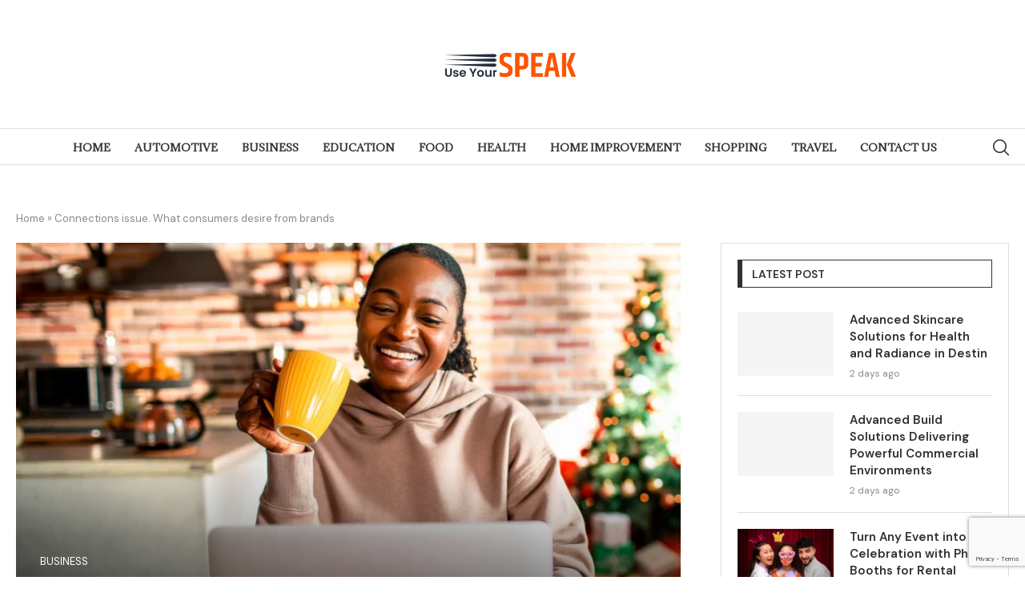

--- FILE ---
content_type: text/html; charset=utf-8
request_url: https://www.google.com/recaptcha/api2/anchor?ar=1&k=6Ldt3J8pAAAAALECHDGIsU-5_dJrXxMnTN-vD6YR&co=aHR0cHM6Ly91c2V5b3Vyc3BlYWsuY29tOjQ0Mw..&hl=en&v=PoyoqOPhxBO7pBk68S4YbpHZ&size=invisible&anchor-ms=20000&execute-ms=30000&cb=3bgzs0jxk1p4
body_size: 48704
content:
<!DOCTYPE HTML><html dir="ltr" lang="en"><head><meta http-equiv="Content-Type" content="text/html; charset=UTF-8">
<meta http-equiv="X-UA-Compatible" content="IE=edge">
<title>reCAPTCHA</title>
<style type="text/css">
/* cyrillic-ext */
@font-face {
  font-family: 'Roboto';
  font-style: normal;
  font-weight: 400;
  font-stretch: 100%;
  src: url(//fonts.gstatic.com/s/roboto/v48/KFO7CnqEu92Fr1ME7kSn66aGLdTylUAMa3GUBHMdazTgWw.woff2) format('woff2');
  unicode-range: U+0460-052F, U+1C80-1C8A, U+20B4, U+2DE0-2DFF, U+A640-A69F, U+FE2E-FE2F;
}
/* cyrillic */
@font-face {
  font-family: 'Roboto';
  font-style: normal;
  font-weight: 400;
  font-stretch: 100%;
  src: url(//fonts.gstatic.com/s/roboto/v48/KFO7CnqEu92Fr1ME7kSn66aGLdTylUAMa3iUBHMdazTgWw.woff2) format('woff2');
  unicode-range: U+0301, U+0400-045F, U+0490-0491, U+04B0-04B1, U+2116;
}
/* greek-ext */
@font-face {
  font-family: 'Roboto';
  font-style: normal;
  font-weight: 400;
  font-stretch: 100%;
  src: url(//fonts.gstatic.com/s/roboto/v48/KFO7CnqEu92Fr1ME7kSn66aGLdTylUAMa3CUBHMdazTgWw.woff2) format('woff2');
  unicode-range: U+1F00-1FFF;
}
/* greek */
@font-face {
  font-family: 'Roboto';
  font-style: normal;
  font-weight: 400;
  font-stretch: 100%;
  src: url(//fonts.gstatic.com/s/roboto/v48/KFO7CnqEu92Fr1ME7kSn66aGLdTylUAMa3-UBHMdazTgWw.woff2) format('woff2');
  unicode-range: U+0370-0377, U+037A-037F, U+0384-038A, U+038C, U+038E-03A1, U+03A3-03FF;
}
/* math */
@font-face {
  font-family: 'Roboto';
  font-style: normal;
  font-weight: 400;
  font-stretch: 100%;
  src: url(//fonts.gstatic.com/s/roboto/v48/KFO7CnqEu92Fr1ME7kSn66aGLdTylUAMawCUBHMdazTgWw.woff2) format('woff2');
  unicode-range: U+0302-0303, U+0305, U+0307-0308, U+0310, U+0312, U+0315, U+031A, U+0326-0327, U+032C, U+032F-0330, U+0332-0333, U+0338, U+033A, U+0346, U+034D, U+0391-03A1, U+03A3-03A9, U+03B1-03C9, U+03D1, U+03D5-03D6, U+03F0-03F1, U+03F4-03F5, U+2016-2017, U+2034-2038, U+203C, U+2040, U+2043, U+2047, U+2050, U+2057, U+205F, U+2070-2071, U+2074-208E, U+2090-209C, U+20D0-20DC, U+20E1, U+20E5-20EF, U+2100-2112, U+2114-2115, U+2117-2121, U+2123-214F, U+2190, U+2192, U+2194-21AE, U+21B0-21E5, U+21F1-21F2, U+21F4-2211, U+2213-2214, U+2216-22FF, U+2308-230B, U+2310, U+2319, U+231C-2321, U+2336-237A, U+237C, U+2395, U+239B-23B7, U+23D0, U+23DC-23E1, U+2474-2475, U+25AF, U+25B3, U+25B7, U+25BD, U+25C1, U+25CA, U+25CC, U+25FB, U+266D-266F, U+27C0-27FF, U+2900-2AFF, U+2B0E-2B11, U+2B30-2B4C, U+2BFE, U+3030, U+FF5B, U+FF5D, U+1D400-1D7FF, U+1EE00-1EEFF;
}
/* symbols */
@font-face {
  font-family: 'Roboto';
  font-style: normal;
  font-weight: 400;
  font-stretch: 100%;
  src: url(//fonts.gstatic.com/s/roboto/v48/KFO7CnqEu92Fr1ME7kSn66aGLdTylUAMaxKUBHMdazTgWw.woff2) format('woff2');
  unicode-range: U+0001-000C, U+000E-001F, U+007F-009F, U+20DD-20E0, U+20E2-20E4, U+2150-218F, U+2190, U+2192, U+2194-2199, U+21AF, U+21E6-21F0, U+21F3, U+2218-2219, U+2299, U+22C4-22C6, U+2300-243F, U+2440-244A, U+2460-24FF, U+25A0-27BF, U+2800-28FF, U+2921-2922, U+2981, U+29BF, U+29EB, U+2B00-2BFF, U+4DC0-4DFF, U+FFF9-FFFB, U+10140-1018E, U+10190-1019C, U+101A0, U+101D0-101FD, U+102E0-102FB, U+10E60-10E7E, U+1D2C0-1D2D3, U+1D2E0-1D37F, U+1F000-1F0FF, U+1F100-1F1AD, U+1F1E6-1F1FF, U+1F30D-1F30F, U+1F315, U+1F31C, U+1F31E, U+1F320-1F32C, U+1F336, U+1F378, U+1F37D, U+1F382, U+1F393-1F39F, U+1F3A7-1F3A8, U+1F3AC-1F3AF, U+1F3C2, U+1F3C4-1F3C6, U+1F3CA-1F3CE, U+1F3D4-1F3E0, U+1F3ED, U+1F3F1-1F3F3, U+1F3F5-1F3F7, U+1F408, U+1F415, U+1F41F, U+1F426, U+1F43F, U+1F441-1F442, U+1F444, U+1F446-1F449, U+1F44C-1F44E, U+1F453, U+1F46A, U+1F47D, U+1F4A3, U+1F4B0, U+1F4B3, U+1F4B9, U+1F4BB, U+1F4BF, U+1F4C8-1F4CB, U+1F4D6, U+1F4DA, U+1F4DF, U+1F4E3-1F4E6, U+1F4EA-1F4ED, U+1F4F7, U+1F4F9-1F4FB, U+1F4FD-1F4FE, U+1F503, U+1F507-1F50B, U+1F50D, U+1F512-1F513, U+1F53E-1F54A, U+1F54F-1F5FA, U+1F610, U+1F650-1F67F, U+1F687, U+1F68D, U+1F691, U+1F694, U+1F698, U+1F6AD, U+1F6B2, U+1F6B9-1F6BA, U+1F6BC, U+1F6C6-1F6CF, U+1F6D3-1F6D7, U+1F6E0-1F6EA, U+1F6F0-1F6F3, U+1F6F7-1F6FC, U+1F700-1F7FF, U+1F800-1F80B, U+1F810-1F847, U+1F850-1F859, U+1F860-1F887, U+1F890-1F8AD, U+1F8B0-1F8BB, U+1F8C0-1F8C1, U+1F900-1F90B, U+1F93B, U+1F946, U+1F984, U+1F996, U+1F9E9, U+1FA00-1FA6F, U+1FA70-1FA7C, U+1FA80-1FA89, U+1FA8F-1FAC6, U+1FACE-1FADC, U+1FADF-1FAE9, U+1FAF0-1FAF8, U+1FB00-1FBFF;
}
/* vietnamese */
@font-face {
  font-family: 'Roboto';
  font-style: normal;
  font-weight: 400;
  font-stretch: 100%;
  src: url(//fonts.gstatic.com/s/roboto/v48/KFO7CnqEu92Fr1ME7kSn66aGLdTylUAMa3OUBHMdazTgWw.woff2) format('woff2');
  unicode-range: U+0102-0103, U+0110-0111, U+0128-0129, U+0168-0169, U+01A0-01A1, U+01AF-01B0, U+0300-0301, U+0303-0304, U+0308-0309, U+0323, U+0329, U+1EA0-1EF9, U+20AB;
}
/* latin-ext */
@font-face {
  font-family: 'Roboto';
  font-style: normal;
  font-weight: 400;
  font-stretch: 100%;
  src: url(//fonts.gstatic.com/s/roboto/v48/KFO7CnqEu92Fr1ME7kSn66aGLdTylUAMa3KUBHMdazTgWw.woff2) format('woff2');
  unicode-range: U+0100-02BA, U+02BD-02C5, U+02C7-02CC, U+02CE-02D7, U+02DD-02FF, U+0304, U+0308, U+0329, U+1D00-1DBF, U+1E00-1E9F, U+1EF2-1EFF, U+2020, U+20A0-20AB, U+20AD-20C0, U+2113, U+2C60-2C7F, U+A720-A7FF;
}
/* latin */
@font-face {
  font-family: 'Roboto';
  font-style: normal;
  font-weight: 400;
  font-stretch: 100%;
  src: url(//fonts.gstatic.com/s/roboto/v48/KFO7CnqEu92Fr1ME7kSn66aGLdTylUAMa3yUBHMdazQ.woff2) format('woff2');
  unicode-range: U+0000-00FF, U+0131, U+0152-0153, U+02BB-02BC, U+02C6, U+02DA, U+02DC, U+0304, U+0308, U+0329, U+2000-206F, U+20AC, U+2122, U+2191, U+2193, U+2212, U+2215, U+FEFF, U+FFFD;
}
/* cyrillic-ext */
@font-face {
  font-family: 'Roboto';
  font-style: normal;
  font-weight: 500;
  font-stretch: 100%;
  src: url(//fonts.gstatic.com/s/roboto/v48/KFO7CnqEu92Fr1ME7kSn66aGLdTylUAMa3GUBHMdazTgWw.woff2) format('woff2');
  unicode-range: U+0460-052F, U+1C80-1C8A, U+20B4, U+2DE0-2DFF, U+A640-A69F, U+FE2E-FE2F;
}
/* cyrillic */
@font-face {
  font-family: 'Roboto';
  font-style: normal;
  font-weight: 500;
  font-stretch: 100%;
  src: url(//fonts.gstatic.com/s/roboto/v48/KFO7CnqEu92Fr1ME7kSn66aGLdTylUAMa3iUBHMdazTgWw.woff2) format('woff2');
  unicode-range: U+0301, U+0400-045F, U+0490-0491, U+04B0-04B1, U+2116;
}
/* greek-ext */
@font-face {
  font-family: 'Roboto';
  font-style: normal;
  font-weight: 500;
  font-stretch: 100%;
  src: url(//fonts.gstatic.com/s/roboto/v48/KFO7CnqEu92Fr1ME7kSn66aGLdTylUAMa3CUBHMdazTgWw.woff2) format('woff2');
  unicode-range: U+1F00-1FFF;
}
/* greek */
@font-face {
  font-family: 'Roboto';
  font-style: normal;
  font-weight: 500;
  font-stretch: 100%;
  src: url(//fonts.gstatic.com/s/roboto/v48/KFO7CnqEu92Fr1ME7kSn66aGLdTylUAMa3-UBHMdazTgWw.woff2) format('woff2');
  unicode-range: U+0370-0377, U+037A-037F, U+0384-038A, U+038C, U+038E-03A1, U+03A3-03FF;
}
/* math */
@font-face {
  font-family: 'Roboto';
  font-style: normal;
  font-weight: 500;
  font-stretch: 100%;
  src: url(//fonts.gstatic.com/s/roboto/v48/KFO7CnqEu92Fr1ME7kSn66aGLdTylUAMawCUBHMdazTgWw.woff2) format('woff2');
  unicode-range: U+0302-0303, U+0305, U+0307-0308, U+0310, U+0312, U+0315, U+031A, U+0326-0327, U+032C, U+032F-0330, U+0332-0333, U+0338, U+033A, U+0346, U+034D, U+0391-03A1, U+03A3-03A9, U+03B1-03C9, U+03D1, U+03D5-03D6, U+03F0-03F1, U+03F4-03F5, U+2016-2017, U+2034-2038, U+203C, U+2040, U+2043, U+2047, U+2050, U+2057, U+205F, U+2070-2071, U+2074-208E, U+2090-209C, U+20D0-20DC, U+20E1, U+20E5-20EF, U+2100-2112, U+2114-2115, U+2117-2121, U+2123-214F, U+2190, U+2192, U+2194-21AE, U+21B0-21E5, U+21F1-21F2, U+21F4-2211, U+2213-2214, U+2216-22FF, U+2308-230B, U+2310, U+2319, U+231C-2321, U+2336-237A, U+237C, U+2395, U+239B-23B7, U+23D0, U+23DC-23E1, U+2474-2475, U+25AF, U+25B3, U+25B7, U+25BD, U+25C1, U+25CA, U+25CC, U+25FB, U+266D-266F, U+27C0-27FF, U+2900-2AFF, U+2B0E-2B11, U+2B30-2B4C, U+2BFE, U+3030, U+FF5B, U+FF5D, U+1D400-1D7FF, U+1EE00-1EEFF;
}
/* symbols */
@font-face {
  font-family: 'Roboto';
  font-style: normal;
  font-weight: 500;
  font-stretch: 100%;
  src: url(//fonts.gstatic.com/s/roboto/v48/KFO7CnqEu92Fr1ME7kSn66aGLdTylUAMaxKUBHMdazTgWw.woff2) format('woff2');
  unicode-range: U+0001-000C, U+000E-001F, U+007F-009F, U+20DD-20E0, U+20E2-20E4, U+2150-218F, U+2190, U+2192, U+2194-2199, U+21AF, U+21E6-21F0, U+21F3, U+2218-2219, U+2299, U+22C4-22C6, U+2300-243F, U+2440-244A, U+2460-24FF, U+25A0-27BF, U+2800-28FF, U+2921-2922, U+2981, U+29BF, U+29EB, U+2B00-2BFF, U+4DC0-4DFF, U+FFF9-FFFB, U+10140-1018E, U+10190-1019C, U+101A0, U+101D0-101FD, U+102E0-102FB, U+10E60-10E7E, U+1D2C0-1D2D3, U+1D2E0-1D37F, U+1F000-1F0FF, U+1F100-1F1AD, U+1F1E6-1F1FF, U+1F30D-1F30F, U+1F315, U+1F31C, U+1F31E, U+1F320-1F32C, U+1F336, U+1F378, U+1F37D, U+1F382, U+1F393-1F39F, U+1F3A7-1F3A8, U+1F3AC-1F3AF, U+1F3C2, U+1F3C4-1F3C6, U+1F3CA-1F3CE, U+1F3D4-1F3E0, U+1F3ED, U+1F3F1-1F3F3, U+1F3F5-1F3F7, U+1F408, U+1F415, U+1F41F, U+1F426, U+1F43F, U+1F441-1F442, U+1F444, U+1F446-1F449, U+1F44C-1F44E, U+1F453, U+1F46A, U+1F47D, U+1F4A3, U+1F4B0, U+1F4B3, U+1F4B9, U+1F4BB, U+1F4BF, U+1F4C8-1F4CB, U+1F4D6, U+1F4DA, U+1F4DF, U+1F4E3-1F4E6, U+1F4EA-1F4ED, U+1F4F7, U+1F4F9-1F4FB, U+1F4FD-1F4FE, U+1F503, U+1F507-1F50B, U+1F50D, U+1F512-1F513, U+1F53E-1F54A, U+1F54F-1F5FA, U+1F610, U+1F650-1F67F, U+1F687, U+1F68D, U+1F691, U+1F694, U+1F698, U+1F6AD, U+1F6B2, U+1F6B9-1F6BA, U+1F6BC, U+1F6C6-1F6CF, U+1F6D3-1F6D7, U+1F6E0-1F6EA, U+1F6F0-1F6F3, U+1F6F7-1F6FC, U+1F700-1F7FF, U+1F800-1F80B, U+1F810-1F847, U+1F850-1F859, U+1F860-1F887, U+1F890-1F8AD, U+1F8B0-1F8BB, U+1F8C0-1F8C1, U+1F900-1F90B, U+1F93B, U+1F946, U+1F984, U+1F996, U+1F9E9, U+1FA00-1FA6F, U+1FA70-1FA7C, U+1FA80-1FA89, U+1FA8F-1FAC6, U+1FACE-1FADC, U+1FADF-1FAE9, U+1FAF0-1FAF8, U+1FB00-1FBFF;
}
/* vietnamese */
@font-face {
  font-family: 'Roboto';
  font-style: normal;
  font-weight: 500;
  font-stretch: 100%;
  src: url(//fonts.gstatic.com/s/roboto/v48/KFO7CnqEu92Fr1ME7kSn66aGLdTylUAMa3OUBHMdazTgWw.woff2) format('woff2');
  unicode-range: U+0102-0103, U+0110-0111, U+0128-0129, U+0168-0169, U+01A0-01A1, U+01AF-01B0, U+0300-0301, U+0303-0304, U+0308-0309, U+0323, U+0329, U+1EA0-1EF9, U+20AB;
}
/* latin-ext */
@font-face {
  font-family: 'Roboto';
  font-style: normal;
  font-weight: 500;
  font-stretch: 100%;
  src: url(//fonts.gstatic.com/s/roboto/v48/KFO7CnqEu92Fr1ME7kSn66aGLdTylUAMa3KUBHMdazTgWw.woff2) format('woff2');
  unicode-range: U+0100-02BA, U+02BD-02C5, U+02C7-02CC, U+02CE-02D7, U+02DD-02FF, U+0304, U+0308, U+0329, U+1D00-1DBF, U+1E00-1E9F, U+1EF2-1EFF, U+2020, U+20A0-20AB, U+20AD-20C0, U+2113, U+2C60-2C7F, U+A720-A7FF;
}
/* latin */
@font-face {
  font-family: 'Roboto';
  font-style: normal;
  font-weight: 500;
  font-stretch: 100%;
  src: url(//fonts.gstatic.com/s/roboto/v48/KFO7CnqEu92Fr1ME7kSn66aGLdTylUAMa3yUBHMdazQ.woff2) format('woff2');
  unicode-range: U+0000-00FF, U+0131, U+0152-0153, U+02BB-02BC, U+02C6, U+02DA, U+02DC, U+0304, U+0308, U+0329, U+2000-206F, U+20AC, U+2122, U+2191, U+2193, U+2212, U+2215, U+FEFF, U+FFFD;
}
/* cyrillic-ext */
@font-face {
  font-family: 'Roboto';
  font-style: normal;
  font-weight: 900;
  font-stretch: 100%;
  src: url(//fonts.gstatic.com/s/roboto/v48/KFO7CnqEu92Fr1ME7kSn66aGLdTylUAMa3GUBHMdazTgWw.woff2) format('woff2');
  unicode-range: U+0460-052F, U+1C80-1C8A, U+20B4, U+2DE0-2DFF, U+A640-A69F, U+FE2E-FE2F;
}
/* cyrillic */
@font-face {
  font-family: 'Roboto';
  font-style: normal;
  font-weight: 900;
  font-stretch: 100%;
  src: url(//fonts.gstatic.com/s/roboto/v48/KFO7CnqEu92Fr1ME7kSn66aGLdTylUAMa3iUBHMdazTgWw.woff2) format('woff2');
  unicode-range: U+0301, U+0400-045F, U+0490-0491, U+04B0-04B1, U+2116;
}
/* greek-ext */
@font-face {
  font-family: 'Roboto';
  font-style: normal;
  font-weight: 900;
  font-stretch: 100%;
  src: url(//fonts.gstatic.com/s/roboto/v48/KFO7CnqEu92Fr1ME7kSn66aGLdTylUAMa3CUBHMdazTgWw.woff2) format('woff2');
  unicode-range: U+1F00-1FFF;
}
/* greek */
@font-face {
  font-family: 'Roboto';
  font-style: normal;
  font-weight: 900;
  font-stretch: 100%;
  src: url(//fonts.gstatic.com/s/roboto/v48/KFO7CnqEu92Fr1ME7kSn66aGLdTylUAMa3-UBHMdazTgWw.woff2) format('woff2');
  unicode-range: U+0370-0377, U+037A-037F, U+0384-038A, U+038C, U+038E-03A1, U+03A3-03FF;
}
/* math */
@font-face {
  font-family: 'Roboto';
  font-style: normal;
  font-weight: 900;
  font-stretch: 100%;
  src: url(//fonts.gstatic.com/s/roboto/v48/KFO7CnqEu92Fr1ME7kSn66aGLdTylUAMawCUBHMdazTgWw.woff2) format('woff2');
  unicode-range: U+0302-0303, U+0305, U+0307-0308, U+0310, U+0312, U+0315, U+031A, U+0326-0327, U+032C, U+032F-0330, U+0332-0333, U+0338, U+033A, U+0346, U+034D, U+0391-03A1, U+03A3-03A9, U+03B1-03C9, U+03D1, U+03D5-03D6, U+03F0-03F1, U+03F4-03F5, U+2016-2017, U+2034-2038, U+203C, U+2040, U+2043, U+2047, U+2050, U+2057, U+205F, U+2070-2071, U+2074-208E, U+2090-209C, U+20D0-20DC, U+20E1, U+20E5-20EF, U+2100-2112, U+2114-2115, U+2117-2121, U+2123-214F, U+2190, U+2192, U+2194-21AE, U+21B0-21E5, U+21F1-21F2, U+21F4-2211, U+2213-2214, U+2216-22FF, U+2308-230B, U+2310, U+2319, U+231C-2321, U+2336-237A, U+237C, U+2395, U+239B-23B7, U+23D0, U+23DC-23E1, U+2474-2475, U+25AF, U+25B3, U+25B7, U+25BD, U+25C1, U+25CA, U+25CC, U+25FB, U+266D-266F, U+27C0-27FF, U+2900-2AFF, U+2B0E-2B11, U+2B30-2B4C, U+2BFE, U+3030, U+FF5B, U+FF5D, U+1D400-1D7FF, U+1EE00-1EEFF;
}
/* symbols */
@font-face {
  font-family: 'Roboto';
  font-style: normal;
  font-weight: 900;
  font-stretch: 100%;
  src: url(//fonts.gstatic.com/s/roboto/v48/KFO7CnqEu92Fr1ME7kSn66aGLdTylUAMaxKUBHMdazTgWw.woff2) format('woff2');
  unicode-range: U+0001-000C, U+000E-001F, U+007F-009F, U+20DD-20E0, U+20E2-20E4, U+2150-218F, U+2190, U+2192, U+2194-2199, U+21AF, U+21E6-21F0, U+21F3, U+2218-2219, U+2299, U+22C4-22C6, U+2300-243F, U+2440-244A, U+2460-24FF, U+25A0-27BF, U+2800-28FF, U+2921-2922, U+2981, U+29BF, U+29EB, U+2B00-2BFF, U+4DC0-4DFF, U+FFF9-FFFB, U+10140-1018E, U+10190-1019C, U+101A0, U+101D0-101FD, U+102E0-102FB, U+10E60-10E7E, U+1D2C0-1D2D3, U+1D2E0-1D37F, U+1F000-1F0FF, U+1F100-1F1AD, U+1F1E6-1F1FF, U+1F30D-1F30F, U+1F315, U+1F31C, U+1F31E, U+1F320-1F32C, U+1F336, U+1F378, U+1F37D, U+1F382, U+1F393-1F39F, U+1F3A7-1F3A8, U+1F3AC-1F3AF, U+1F3C2, U+1F3C4-1F3C6, U+1F3CA-1F3CE, U+1F3D4-1F3E0, U+1F3ED, U+1F3F1-1F3F3, U+1F3F5-1F3F7, U+1F408, U+1F415, U+1F41F, U+1F426, U+1F43F, U+1F441-1F442, U+1F444, U+1F446-1F449, U+1F44C-1F44E, U+1F453, U+1F46A, U+1F47D, U+1F4A3, U+1F4B0, U+1F4B3, U+1F4B9, U+1F4BB, U+1F4BF, U+1F4C8-1F4CB, U+1F4D6, U+1F4DA, U+1F4DF, U+1F4E3-1F4E6, U+1F4EA-1F4ED, U+1F4F7, U+1F4F9-1F4FB, U+1F4FD-1F4FE, U+1F503, U+1F507-1F50B, U+1F50D, U+1F512-1F513, U+1F53E-1F54A, U+1F54F-1F5FA, U+1F610, U+1F650-1F67F, U+1F687, U+1F68D, U+1F691, U+1F694, U+1F698, U+1F6AD, U+1F6B2, U+1F6B9-1F6BA, U+1F6BC, U+1F6C6-1F6CF, U+1F6D3-1F6D7, U+1F6E0-1F6EA, U+1F6F0-1F6F3, U+1F6F7-1F6FC, U+1F700-1F7FF, U+1F800-1F80B, U+1F810-1F847, U+1F850-1F859, U+1F860-1F887, U+1F890-1F8AD, U+1F8B0-1F8BB, U+1F8C0-1F8C1, U+1F900-1F90B, U+1F93B, U+1F946, U+1F984, U+1F996, U+1F9E9, U+1FA00-1FA6F, U+1FA70-1FA7C, U+1FA80-1FA89, U+1FA8F-1FAC6, U+1FACE-1FADC, U+1FADF-1FAE9, U+1FAF0-1FAF8, U+1FB00-1FBFF;
}
/* vietnamese */
@font-face {
  font-family: 'Roboto';
  font-style: normal;
  font-weight: 900;
  font-stretch: 100%;
  src: url(//fonts.gstatic.com/s/roboto/v48/KFO7CnqEu92Fr1ME7kSn66aGLdTylUAMa3OUBHMdazTgWw.woff2) format('woff2');
  unicode-range: U+0102-0103, U+0110-0111, U+0128-0129, U+0168-0169, U+01A0-01A1, U+01AF-01B0, U+0300-0301, U+0303-0304, U+0308-0309, U+0323, U+0329, U+1EA0-1EF9, U+20AB;
}
/* latin-ext */
@font-face {
  font-family: 'Roboto';
  font-style: normal;
  font-weight: 900;
  font-stretch: 100%;
  src: url(//fonts.gstatic.com/s/roboto/v48/KFO7CnqEu92Fr1ME7kSn66aGLdTylUAMa3KUBHMdazTgWw.woff2) format('woff2');
  unicode-range: U+0100-02BA, U+02BD-02C5, U+02C7-02CC, U+02CE-02D7, U+02DD-02FF, U+0304, U+0308, U+0329, U+1D00-1DBF, U+1E00-1E9F, U+1EF2-1EFF, U+2020, U+20A0-20AB, U+20AD-20C0, U+2113, U+2C60-2C7F, U+A720-A7FF;
}
/* latin */
@font-face {
  font-family: 'Roboto';
  font-style: normal;
  font-weight: 900;
  font-stretch: 100%;
  src: url(//fonts.gstatic.com/s/roboto/v48/KFO7CnqEu92Fr1ME7kSn66aGLdTylUAMa3yUBHMdazQ.woff2) format('woff2');
  unicode-range: U+0000-00FF, U+0131, U+0152-0153, U+02BB-02BC, U+02C6, U+02DA, U+02DC, U+0304, U+0308, U+0329, U+2000-206F, U+20AC, U+2122, U+2191, U+2193, U+2212, U+2215, U+FEFF, U+FFFD;
}

</style>
<link rel="stylesheet" type="text/css" href="https://www.gstatic.com/recaptcha/releases/PoyoqOPhxBO7pBk68S4YbpHZ/styles__ltr.css">
<script nonce="iLSyqBHZsIBWyLs3ME_mfg" type="text/javascript">window['__recaptcha_api'] = 'https://www.google.com/recaptcha/api2/';</script>
<script type="text/javascript" src="https://www.gstatic.com/recaptcha/releases/PoyoqOPhxBO7pBk68S4YbpHZ/recaptcha__en.js" nonce="iLSyqBHZsIBWyLs3ME_mfg">
      
    </script></head>
<body><div id="rc-anchor-alert" class="rc-anchor-alert"></div>
<input type="hidden" id="recaptcha-token" value="[base64]">
<script type="text/javascript" nonce="iLSyqBHZsIBWyLs3ME_mfg">
      recaptcha.anchor.Main.init("[\x22ainput\x22,[\x22bgdata\x22,\x22\x22,\[base64]/[base64]/[base64]/[base64]/[base64]/UltsKytdPUU6KEU8MjA0OD9SW2wrK109RT4+NnwxOTI6KChFJjY0NTEyKT09NTUyOTYmJk0rMTxjLmxlbmd0aCYmKGMuY2hhckNvZGVBdChNKzEpJjY0NTEyKT09NTYzMjA/[base64]/[base64]/[base64]/[base64]/[base64]/[base64]/[base64]\x22,\[base64]\\u003d\\u003d\x22,\x22C8KAw4/Dl3/DvMOww5fDssOBw6ZKOsOhwowjw40Ewp8NRsOKPcO8w4HDt8Ktw7vDuFjCvsO0w6DDt8Kiw69vaHYZwr7Cq1TDhcKyVmR2bcOjUwd5w7DDmMO4w7vDgilUwqMSw4Jgwr3DnMK+CGw/w4LDhcONc8ODw4NnJjDCrcOXFDETw5N8XsK/woPDhSXCgnrCi8OYEUbDhMOhw6fDmMOGdmLCssOOw4EIWVLCmcKwwrRAwoTCgHdXUHfDvRbCoMObfRTCl8KKDnVkMsORF8KZK8O5wrEYw7zCvzZpKMK3DcOsD8KLH8O5VQLCulXCrnLDj8KQLsOrA8Kpw7RGZMKSe8OOwow/wowLL0obRMO/aT7CrMK+wqTDqsK1w6DCpMOlCMKScsOCfMOPJ8OCwoZawoLCmiPCmnl5XHXCsMKGbkHDuCI0WHzDgmQVwpUcBcKhTkDCnBB6wrESwrzCpBHDgsObw6h2w48vw4ANSTTDr8OGwqZtRUhmwrTCsTjCmcOxMMOlQcO/woLCgCxQBwNBTinChmDDjDjDpnnDrEw9bTYhZMK2PyPCim/[base64]/[base64]/CtMO2w5DDvMOwBsKLD8OPw6zChSfCqMKyw6tcQmBwwo7Du8OwbMOZCcK+AMK/wpEFDE4geR5Mdm7DogHDokXCucKLwrvCo3fDksOpQsKVd8O5JigLwo0oAF89wqQMwr3CgMO9w4FYYWfDlMOYwr3Ck0PDhMOFwoBnTcOWwr1CP8OfaRvCryNVwq1qY2rDlCbCuyDCtsOfH8KLO0DDu8OBwrXDv35gw6LCuMOwwqPCksOlc8K8IXh9LMO7w4BgLW/CkHPCqnbCqMOKCFsXwrlrQzV7Q8KWwqDCmMOJQR7CuxcrawwmYmTDs2okCj3Dng/Dvj5oH23CqsO4w7zDu8OCwpbCvV0gw5jDtMKxwrEIMcOMQ8Kuw4ATw6F7w4vDrcOFwqt9HXVyfcK+eAY2w4RZwpJZUClyL0zCr3zCicKiwpRYFSI6worCrMOpw6oRw6LDgsKYwrUYb8OgfFDClycAVkPDqFTDgcOEwqIMwph5DxJAwoTCvhR/aU5decOCwoLDtkrDuMO4MMO3PTBLVVXCqmLCisOPw5DCiQPCu8OrM8KEw4Mow43DvsO9w5plP8OhM8OZw6zCnQVVNBrDhnjDuVrDt8KqVcOCBQIhw7BZBQ7ClcKfE8OHw4IDwp8gw49LwpTDpcKBwo/DsEsRK2/DrMOuw6DDicOOwqbDqChHwpFQwoHDgHjCn8O/[base64]/MMOjwok0XMKGwpU6wqscBcOnXMKjw53CpcK9wpQhfSjCil/DiGMvSAFmw6ZKw5fCncKfw7JuN8Osw73DrxvCiRzClV3DgsKxw5x5w4rDrsKcXMOBQcOKwqk5wopgBVHDqsKkwqbChMKWSEbDu8KOwp/[base64]/SzkBdmbCmsOPw7cARMK7Fm4/w7s7w6DDo8KjwpJCwotbwrTDl8OCw5zChsOKw7IkIlrDg0PCtzsUwpIDw6xOw6PDqm0QwrsgY8KCW8KDwqrCm1MOfMKgA8KzwpA6w4RXwqQLw6bDqwAfwop2LBQbMcK7ZMO8wp3CtF8QQMOLIkJ+H05vOzQ9w5jChMK/wqlew7NSewwOA8KFw69uw70owoDCviF7wqnCs0s3wovCthULISE1dARTMyppwqIoR8KNHMOzF0nCv2/CpcOOwqwPYiPCh099wpXDvMOTwr3DtcKKw6/[base64]/CvcK5wonCocKzU8KHw5DDlVEbNcKjwrA6wrPCgMKuBA/Ci8Khw4vCryYvw4LCghRSwoI4G8K4w7oJF8OCQsK6BMOQPsOgw5zDiD/CmcKtV2I+H1jDlsOkcMKTNlUzQAIuw7FKwo5BcMOfw6ceURVhEcOfXsOww5nDtyzDlMO1woTCrCPDlTnDv8KNKMKuwp1ReMKtX8OwRxfDkcKKwrTCum1jwo/DpcKrdGXDscKYwqLCvwXCgMKIX3Bvw68DKMKKwpQmw6zDrRvDoTMcYsOMwoskIcKHY0/CiB50w6fDo8OfK8KJwqHCtHTDpMO8Bj7Ctx/DncOBFsOOUsOvwpXDm8KEAMK3wq/Cj8KQwp7ChhPCtMK3FGF0EVHCpwwkwqhiwrpvwpTCrlcNJMO+VsKoFcO3w5V3HcORw6LDu8KvHQjCvsKBw7oTdsKSVlgewpZuKsKBUChBCVIVw558GCFCFsO5ScOtFMO5wqfDsMKqw51Aw6dqKMO/woE5Uw0qw4TCi0kmRsOuWF9Ww6HDu8Kjw4pew7zCj8KHV8O8wrTDhhHCjsOdMMOQwqzDkR/DqDXCn8KYwoABwoXDtTnCi8OvUcK+IlDCl8KAA8K3dMO7w7VKwqlkwqgfPW/Cj3/DmQrCssO/UmNBOXrCvVUtw6oobBfDvMKjJCpBasKIw7Aww63DkVLCq8K0w4FOwoXDhsKpwpp/KsObwqdIw5HDk8OwWWfClTnDsMOvwqxnTjrCjsOiJBbDrcOGQMOcbSlTRsKzwozDtcKoClDDmMOewpAqRRrDr8OrInbCrcK/UADDn8KywqZQwrXDiGfDvC9cw5U+NsOxwqBZw4RqN8KifkkVMGg7VMOQV24DKMKww40XYiDDmUfCsi4ATmwbw6jCtsKuE8KRw6M+QMKgwrF2RT3CvXPClm9+wrYww7/CkjnCp8Kow6fDvA3ClhfCtzEof8OIfsKVw5MBYnfDosKNMcKCwpnCiwIvw4HDusKWfjZJwqshTcKKw7JTw5PDvAjDlSrDilzDhVkdwoQdfA/DsnHCnsK8wpxIXwrDr8KGSjMEwoTDu8KGw6vDsA9EZsKEwrFKw50TJMOoF8OWQsK8wrEQOsOgLMKHZcOBwqrCksK8aBM0VDAtLR1Jw6dmwrLChcKta8ODewjDhsKLRFUEWsOnKMO5w7PCisKARDB4w6fCsAfDo0/[base64]/w7RjChU4w7jCqcKoS8K9L3HDrsOYbWAuwrwiU8KrAcK7wrAKw7QBGcONwrx3wrAZwoXDgcOoPB0AG8O/TTTCuFnCqcOMwpZowpE8wr8cw7TDusO0w6XCtHvCsBPDucOPM8KjACEgF1TDig7Du8OLE2NjUzBQfGPCqzVuYVIPw5HCjsKALsKWAwoKw5HDtXvDngLCmsOlw6zDjDIBQMORwp1TeMKSGA3CqBTChMKDwqRbwp/CuHnCqMKNQEMNw5/DhsOofcOlH8Olw5jDs3HCrnINdkDCr8ODw6bDu8KkPmrDjMONwrnCgmh7TUfCnsOgK8K+DE/Dh8OtA8ODHkfDlcOfIcORZivDp8KRNsOQw5QGwq5rwrTCtcKxO8KAw5sOw6x4SGnCj8O3X8Kjwq/[base64]/Cu3PDpcK4w6ZiLQYnw6PCg8OJwq3ClB9xTnQXNk7CjMK2wqnClsKmwpxRw4wow6TCh8O/w5d9RWXDr0nDlnJhenXDp8KCF8KMDWl3w7HDolsCSW7CmsO6wpwUT8OBbwZZB1lSwpAywonCucOuw5fDqDgnw7HCs8OQw6bDsDBtaidHwrnDrVVfwoojOsK/GcOKYw5rw5rDvsObdjNjZQrChcOwXAPCuMOhKhZKcF5ww6EEd1DDs8KSPMKKwr1Pw7vDrcObXV3CoD92bQ9DIsKgw7rDgn/CssODw6wBVW1AwpBxJsK/[base64]/CuMO7OMK6NWF1Gx7DosKJOVXDk8KJclzDhsKEOsORwqN+wr4Yfi/CusKqwpfCpcOUw4DDosOBwrHCkcOCwoLDh8OtE8KVMD7DlkTDicKTR8OIw69eSxgSJDPDg1IZVDLCkyo/w6she0lUNcKYwoDDo8OwwqnCq0PDgEfCqUNQQsOFeMKTwp10BDzCnxdSw6owwqjDvDk/w7rCgXPCjGRRGm/CsBXCjCBew7tyaMKJFsOROmPDucKUwq/DgsKzw7rCksKJF8OofMOZw5k9wpXDr8KkwqQlwpLDlMOPBnXCoz0hwq/DslPCulfDl8O3wpgowpLDoXPCkAluE8OCw4/DgMOOEgjCv8OZwpsswovCuGbCm8KHLsO7wpnCgcKRw58AQcOSAMO1wqTDvWHCt8Kmw73Dvk/DmGsWVMOOfMK5UcKRw4kKwoTDnDYXPcK1wprCgml9HcOgwpXCuMOHCsKHwp7Dq8Oow6YvRy9XwpICK8K3w4PDpzIwwq/DsljCsB7Do8K3w4MLcsOswqZLbD1ew5jDjFlNXU0/fsKPecOzdQjChFLChHs5JD8MwrLCpiQUMcKhNMO3ZjzDtEkZEMKYw604QsONw6ZMfMKBw7fChmYxAUpLE3ghE8KJwrfCvcK0W8Ovw59Yw5rDuDLDhyZLw7HCuXrClsOEwpkdwrPDsXTCt1B6wrQ/w7HDtDkjwpwGwqfCl03Ck3NUMD5hdzprwqTCjcOSCMKFODATS8O+woHCmMOqw7DCtsOBwqJ1ISvDrSAdw7gqesOAw5vDox3DhsKfw4k/w4rCk8KISAPDv8KHw4zDvXsAPnHCrMOPwqN7IEEabcOew6LClsOQGlERwqzCrcONwrzCt8K3wqp1CMOpQMOUw4A0w5zCvWBXbRpoPcOHZGXClsO/[base64]/CjlFgwrBHw4fCoQQ1RsOBOmpnwp9AG8ONw74uw7zCtV0bworDgsO5PRjCrSjDvXkxw5Q8C8Kdw7UYwqHCnMOSw4PCvn5lJcKYT8OWGzTCkiHDl8KnwoxFS8Oaw5MRWMKDw5FuwooBE8KDB3/DiH3CscK4NTUZw48SRy7CnSNcwoPCiMOsYsKQQcOXfsKEw4LCnMOGwp9Cw51QQALDmF94UEB1w75hZcKBwrkXwrHDrAECAMOXJnhxcMO0w5HDjQ5VwrtzA2/[base64]/bcKNwrFywotUNlDCpMO1Q8OfEAd/[base64]/[base64]/DiyJ/w7DCi8Kiw5LDjsOYO8KqP2Ulw7RmQHLClMOPwrlpwp/Dnm/[base64]/CpEZdQj7Cp8OzIB1JwrfDgcKywoo7VMO3HENFWcK+CsO9wo/CosKaLMKqwq3DgsKcYcOTPMOBZwtiw7YYTTERX8OuIkdtUjPCqMK3w5YlW0pVEsKCw4bCsSkiCjBBHcOww73CncOzwo/DuMKlCcOww63Dq8KSDnfCh8OGw4bCgMKpwpIMesOHwpnCoFnDnCLDnsO8w57DhFPDi3MyG2ROw7UWAcOBPMKIw694w4oVwofDv8O0w6IFw6/[base64]/[base64]/DsyUWwpYIw63Dm8Kjw7dQwrlpw7nCpsOCwoQBw6kJw7EDw4zCpcKIwp7DghfDkcO+LyDDuz3ClTLDnw/[base64]/CjsK8wqrClcOFwrw6wpRawpfDqQQPAmMEMcKWw4ZwwoocwpoPwqvCosODCcKEPsKQV111DksQwq9qGsKDCcOgfMOjw503w781w6/CrjRoT8OYw5jDncOnwqYnwrTCuEjDosOeRcKhKAErflzCk8Osw5fDlcKnwpzCihrDinUfwrU4QMO6wpbCvDLDrMK/cMKJVBLDrsOZWmdIwqPDjcKgZU7ClT8/wq/DnXEcK1NaA0BqwpRkZXRow5PCnSxsfWfDi1zCicKjwoZOw5PDkMK2JsOpw4Y3wqfCgkhmwoHDkxjCjBdNwppDw5V5PMKuN8OWBsK2w4p+wo/[base64]/DrsKZwqzCq8KVTmwrDMKifnQyw5bDvcK9OCh2w5NKwpfCv8OFOAVxX8KVwrAvesOcYwk1wp/[base64]/Dlwd9w6V5V8O2wr7DsUURwpwXwoHCiFjCs34ww4PDlTTChCpRG8KiBk7Cr3FaZsKfLy5lH8KmGcK2cCXCtx/DscOhT2Jiw5dVw6ZENMK9w7bCisKESWLChsOaw6ofw7kSwq5jfTbCjsOmwoY7wojDqDnCjT3CucOtE8KnVj9AaSkXw4jDpxcJw6/[base64]/DtcKjexlIwpDDmMKawo4Jwp3DmBLCrMONw71owobCq8KaHcKyw70aKWslBS7DgMKGPcKuwprCuVDDocKWwrvCocKTw6/[base64]/PW1LcnTDucKBEwY5w5bDvSnDk8K5EUBIwokPwqtewrPCl8Kiw6FKf1hYJMOJRy5rwo8NTsOaOCfDrcK0w5BawpbCpMKyRsK5wrTCmWnCrGNQwp/[base64]/[base64]/w5HCk0dCwoHDtRMrAA/[base64]/CkRTDkcOmaQogw7ZdwpItGcOBJ2B8w7/DpcOHw4IUw7PCiXnDpMOxfhI/ZmkKw5AZAcKhw6jDtFgcw6LCq29WUgLCg8OMw7bCpcOZwr48wpfCkCd9wo7CgcOSNsKkw50LwprDn3DDocOyYnhKEMKIw4ZLF1tCw5YaORFDKsO+WsOJw6XDl8O1Vhk8Oi48LsKKw6ViwollKB/CkwkMw6XDk2oEw4gyw4LCoUgxV3rCusOew64AF8OSwp7Dj1TDt8OhwpPDjMO/Q8O1w4nChB9uwpZyBMKow7/DhcOLQk8pw6HDoVTDh8OeIBXDq8OFwqfCkMOAwrLDiwfDuMKUw6PCu11dRXQSFg40KsKFA2UmXSwmIiPCvhPDpBlyw6/DpFIKOsOywoM6wr7Dt0bDmg/[base64]/[base64]/w6dFw5DDlRVlQcKnPMK2b8OHPcOVw7FBJ8OnBjPDn8K2LcO5w7U5dWTCksKww43DmgvDl3cERH1dGVESw4zDuVjDtUvDvMO5DDfDpVjDmjrCjS3CrsKZwrkKw48GLlkHwrPDhWEbw6zDkMOzwqzDsV0sw47Dl3NwXVxXw5FpRMKYwpbCrm/Dg0nDn8Ojw4xewoBpBMOWw6LCqn9uw6FaF3oYwopPOw87eWx4wp9uC8K1OMK8LVUjX8KrZRDCs2bCjjDDtMOrwqrCtcO9wrthwoUVaMO2U8OQBis9woF3wqZPNybDrMOlJAZ+wpfDsV7CsSnCiR7Cmz7DgsOtw6JGwq5Vw7RPbRrCqn3DtxbDu8OUfBQYe8O/YmY7EnDDsXgSPi/Cilx4A8O1wqAQBDRKVhvDlMKgNmtXwqHDrQzDusK2w48SEkzDtsOYIFDDqDkbX8KVQnAtw6zDl2vDv8Kpw4JNw4MAIsO9Q3HCtMKzwoMzX13DmsKTaA/Cl8KVWcOswonCsRk+wr/Crm1pw5cGM8OFMkjCl27DugbCrMKCPMOrwrAlZsOkNcOABsOXKMKZHGzCvScAc8KgY8KEbQ4zw5DDusO3wpovAMOkSF3Cq8O7w4/ClXALccOowopMwqEyw4zCkjgHPsK5w7B2MMOGw7YOc0YRwq7Dn8KGSMKTwrfCicOHIcKwFF3DjMOmwrJkwqLDkMKcwqXDqcOmTcOLNCE/[base64]/CnxfCvcKIwr7DmMK+DH3DgsKFw5InwrrDh8KLw5LDtBhNLBUsw7JQw60CAwzChjouw7HCrsOIETQPXcKZwr/Cjng6wqB6cMOTwogeZC/[base64]/[base64]/DscOSbEB+w7bCrCDDunE3w4tCwprCksOBwrw8fsK7AcK+XsObwrk2wqvChEEmJcKxKcKTw7jClsKkwqHDrcKzNMKMw4/Ch8KJw6vCgMKpw7oxw5R8CgsUIsOvw7vDvsOpERVBAXxCw4w4OQbCscOAHMO/w5LCn8Oaw6jDssO5LsO0ARbDiMKUG8OIQ33Dq8KOwqQjwpTDmcOkwrXDqjjCsFjDosK+RibDuHzDiGB7wojCnMOWw6I0w6/Ck8KOFMOgwrzClcKBwoF3dcKvw5rDqhrDg3bDvibDgxXDvMOEf8Kiwq7DiMOrwqLDhsO5w6PDpXrCp8OKKMONcQHCmMOkL8KEwpUDAEZMNcOVdcKfWAYvdkXDvcK4wozCmsO3wocOw54MIHbDrkDDg0LDlsOywoHDuhcQwqAwfxBowqHDki/DmBlMPXHDiTtew6/[base64]/[base64]/DiX7Dh8OEwp8uw6c7Z8Khw7/[base64]/DqBfDkMOeP8OxJsOVUUUyWRFLwo/DisOtwrQ9TsO0wrcdw4oWw6LCkcOoFjNnFnLDjMOgw6HCrh/[base64]/DlkV6QRjDnMORKcO+PcO1w7YTw58PRMOnK350wqbDp8KSw4/Cq8KAE0ImB8OBQMKsw7zClcOsIcKjMcKgwoFcNMOMT8OIQsO1GsOIBMOAwqXCqxZEwpRTV8KIX1kDJ8KFwqzDhUDCmnVTw6XCjn/ChMKMw5rDjQrCucOJwoDDi8KxZ8OTSjfCocORD8KoAAdrVWxsQDnCuEp4w5fCkFrDo2/Co8OPCMOIfVMeC0rDjsKAw794GDrCosOUwrXChsKLwpwkPsKbw41GdcKMH8OwfMOIw47Dm8KwfHTClTF8OUkFwrcwc8OrfC5edsOswq3CjcKAwrhwK8OUw57DizM/[base64]/ChA59D8K+worCjsOzd8O5S8Oafn3Dg8KCwo9xw6ZFwpsiHsOqwpU9w6vCicKUB8KhM2/ClMKLwr/Dp8KwbMOeN8O4w5sewpwYRBw3wpPDkMOUwp7CgATDlcOGw7t0w6nCoHLCnjZUJsKPwoHDiyJND0fCnXoZOsKxB8OgH8OHJ3rCo05Lwo3CuMKhSRfCrTE/[base64]/N3VewojDq8OtwoDCvxJ9wr4dwo3CuzHDsyc5G8Kkw7fDmMOYwoh/LCXDkjDDgsK1wrJwwqgRwrZvwqIgwqtwSFHCgG4GVmFVAMKMQCbDisOXNBHDvnYUJShRw4AIwqjCiiEaw6wNHz/[base64]/wqLDsxzDpUkpw6hoX8KKbw/CssKGw4/CgMKJKcK8X1paw7N/wp4Kw4tzw5sjScKDBSUXOyxdSMOTCXrCqsKSw4xlwoTDripGw7B1w7srwq0NCzNSEnkbF8K3ci3CtlrDn8OgfmdTwrLDlsOmw7wqwrXDkVQ8QRIXw6/CusKyL8OXDcKgw6lhTm/CpDLClnFXwqF1LcOUw63DvsKFd8KPRWHDgcOXRsOFe8KEG1DDrcKrw6jCviXDgQVhwqoAZcK1woYNw6/CjsOMKh7CmcOrwoUkHyd3w5MXZxV1w6NrXcOawp3ChsKoZUAuTgHDgsOew4jDi2zCkMOhVcKsM3vDmcKIMmPCiCBNPS5ORcK0wrDDlcOywp3DvTM/DsKoIFjCoWIRwodDwqTCkcKcIAl1HMK3O8O3MzXDvC/Dv8OUD2BUT10uwpbDuhjDi17CghLDpsOVEsKIJ8Khwp7Cj8OYEy9owrzCjMO3KH4xwrrDtsOmwpvDm8OAesKnY1VXw6khwro8w5vDs8O/[base64]/DsGQQwqrCm0zDoMOwwpI0R0VVwq1zw6HCicKQISHDlQLCnMKJQ8O6C3V0wqHDni/CoS1cfcO2w6QNXcOmIgk4wqISfcK6TcK7YMOCEE07wqARwpjDqcOewpjDrMOlwohkwr3DqMK0acOOY8OVAX/CozbDkn3CvE4PwrLClcOOwpIJwpvCpcKkCsKTwopKw4rDjcK6w6/CgcOZwqnDvAzDjTLDmydsEsKwNMKGXCtZwqRCwqZew7zDvsOGLj/Dg19zScKqNDrClEIgH8KbwqLCvsOAw4PCi8OFPh7Dr8KVw4Auw7bDvWbCti8HwrXDuXEawpXDn8O8SsKvw4nCjcKmV2k2wr/CvRYaaMOdwp0sGMOFw5MVfnJ/esOBeMKacUfDvC52woFvw6HDuMKqwq8DF8Olw4fCl8Okwq/Dl2/DnURswonCjMKdwp7Dg8O4b8K5woF6AUhKS8Oww4jCkAQFFDjCoMO0RXtbwoDDvBRKwqZyFMOiC8KXdcOvbhYNbcO+w6vCvhJjw7wQb8Kiwr8XLW3Ck8O5wp7CgsOMfcONVVPDngh+wrw/wpBGOBLCscK+DcOew6gRT8O3YWvClsO5wqzCqDc+w4ZRc8OKw6h9RMOtcC5hwr0Ww4bCg8OKwq0+woAsw6gOW3DCmsK+woTChcOrwq5lOcO8w5rDr247wrvDmsOsw6jDtGwLB8KiwowRShFyDMKYw6/Du8KQw7ZmbjMyw6lBw5HCkS/[base64]/[base64]/DrsOqesKwwrd1XMK2YEFpPC3Du8KTfcK2wpXCpsKESFHChy3Dr1TCtiwvQsOOFcOywoHDgMO2woxlwoBaIkx+N8OiwrUuEcKley/CmMKyUkjDiis/cmVSDWHCocK4wqA5FDrCucKufUjDshrCgsKSw7c/KMO3wpbCu8KSKsOxG13Dr8K8wrMNw4fCtcKvw5DDtnLCn00Ow5sBw507wo/DncOFwo7CocOGV8KjAcOzw7Rrw6TDsMKpwqBaw77Dvz1IY8OEJcOYZArCvMK8EiHCscOQwpV3w4txwpNrPMOjVcONw7g2w47DklTDqsKjw4jCu8OBLms/w5AyAcKHfMKTA8KCdsOHLBfCoRIzwovDvsO/w6LCjHhuZ8K5c3ZoQ8Olw6cgwq98Hh3Dt1VjwrlXw5XDkMONw4cqHcKTwrnCicOWd0TCncKbwp1Ow553w6omEsKSwqNjw5t5KhPDhRHDqMKmwqQ4wp0Lw4PCrMO8FsKBelnDi8OYA8OmfGfCqsK9EizDl04OTRLCpQfDhwddScOXHMOlwqjDksKFOMK/[base64]/Cj3E8w5JZSxV0w4/[base64]/CusOCW8Kkwrcqwr5ZWXoFCsOQw7/[base64]/DhRfDjXvCisKwe8OBwp/CkMO9wq1TBz3DicO+CcO1wonDosKMOMKlUiNUY37DusOzFsO3KVoqw5Rfw5fDqRIaw4zDiMK8wpkkw4Yifm8yJixPwoNJwrnCrmcTYcKww63ChQI6JgjDrnxWKMKoXsOSNR3DtcOBwpI4NMKWLAluw6p5w7vDjsOaBx/DvVLCh8KvQ2ISw5jCvMKEwoXClcO5w6DDrmA9wrPDmxjCqMOKOUVZRXkNwo3CkMOzw5vChMKYwpAzWihGfUMlwozCk1LDiFTCqcO/w4/ChMK0T27DvjXCmMOEw5zDiMKPwoAHEDHClSQOGzDCqcODG2vDgW/CgsORwqjCh0chKWhpw6PCskLCmBB5KFRjw5LDtxZ9CTROPsK4RsOLLhTDlsKHZsOlw44mZ1lhwrrCv8KGe8K1HwQKGcOOw5/CmBjCp3QgwonDhsOawqnCsMO8w6DCkMO9wrksw73DjMKHOcO9woLDoAF+wqt/dlzCicK8w4jDv8KdKMORZVfDm8O6YBrDo3fDq8Kdw6I9HMKew5/DvkfCl8KDcyJTD8K0bsO3wrLCqcO/wrsRwrLDjEwBw5/Ct8KUwq9CDcOADsKDaFrDiMOECMK2w7w0L0oPecKjw6RewqJ2DsKULsKFw6nDgDvCqcKpUMOaLFbCssK9Z8Kza8Oiw5Vew4zCl8OMSAc/YMOFckAAw45hw4F0WDEhfMO9V0BlWcKQGSPDunTCrsKmw7Rxw4DCv8KFw5zCtsKjeXcmwq9GdMKvNjzDlsKdwo5xZw48woTCuyTDnykKN8O9wrJUw710Q8KhH8OPwr/DgRg3Z3oMT3DDvELCjCzCgMKHwqfDn8KOB8KfDUpGwqbDuT4ONsOhw7PClGIiM0jCgFIvwoF0NcOoAhjCh8OmC8KwaSAkPiYwB8OAEwXCgsOww4wBH3k7wpDCgUFFwrjDscOhTz02Mjd4w7ZGwrLCvcOSw4/CuizDtMOJCcOkwo7CjiLDkCzCsgNEMsOYUC7Dj8KjbsOGwqtkwpvCnSXCt8KfwoZsw5xawojCuU5CUMKETXsEwqRww5hDwpfCiAV3MMKdwqYQwrjDv8OywobCnwMeHyjCmcKVwpskw4rCqitBdsO6HsKlw7Vfw7UKQwbDpMK3wpbDl2Ncw4/CmmoPw4fDtVYowqzDj1pvwrNlLjzCkkTDgsKZwqHCg8KFwq1Yw5bCnsOHcwbDpMKvWsKmwpZdwp8Jw4HCnTVSwrwIwqDDtjRQw4zDo8OxwrhrQibDkFwvw5HDiGXDsn3ClMO/QcKcVsKBwqjCp8Kiwq/Cq8KeBMK2w47DrsK9w49Yw6FzNgEqEVQ1RcKWeyfDq8Kqd8Kmw5VfHANqwq11BMOjRMKhZsOkw7lswqtyXMOOwo9hIMKuw7c/[base64]/w4TCinPDkMOCfcOowosGwpsafWYQwpjCkcOHTlUcwpVlw5DCh0N5w7ApCjVtw7tkw7/CksOEfWpuTSDDp8KawqVjRsOxwq/DocOeR8KldsKSV8OrBirDmsKuwpTDusO9djkJbkrCpHdmwpXCtwzCsMObHcOPF8K/T0dRL8K3wq7DhMOPw45VKMORWcKZecK7JcKdwq1zwq0Kw7HCu20KwozDhUNTwrPCj25vwrTCkWJFKXNUb8Orw48fJ8OXPsO1R8KFG8O2FTUhwpVkD03DhMOnwqjDlEXCuUsbw6NcMcKmAcKUwqnDlFREWcOiw6HCsjExw4DCh8Oxwohxw4rCj8OAEzbClsKXSHw7w6/ClMKZw5Ukwp4sw5PDuwd4woLCgnh4w7nCnsO2O8KdwqAwWMKkwoRdw74qw7nDqcO9w4tPA8OPw7/DmsKHw7xww63ClcOdwp/DtU3CmGA9FSfCmF0XaGl5KsOBf8Kew4Adwpx0w5/DlQwMw4IVwpTCmg/Co8KNwojDvMOuAsOiw5tWwqw/NkZ6OsO4w4kbw5HDnsO6wr7CrlzCqcOlHBgXSMK9BjtHfCgeSFvDlhILw7fCtTMWHsKsNsOVw4/CsV/[base64]/DqMOCfwdQwoJEw4g7wpTDtD3CuzbCkcKbwqnDmMK9MlVEaMK3wpbDizTDnh8hJsO0M8K/w5kGJMO7woLCt8KOwqLDqMOITzx2UTHDs0bCmsOywqvCryE2w5zDk8OiWmjDncKlQ8OAZsOKw7rDkDzClihgZEXCp2obw47Dhi14J8KxFsKiT3PDjkPCkn41TsK9OMOMwpXCuER0w4fCl8KYw41pACXDu25yP2DDkTIQw5DDsGbCrE/[base64]/[base64]/AFzDkGXDhgJ8OMKEw7bClsKowpvCu10UwrbCrcKGW8O4wrcFHjzCn8O7ZFg8w6/DiiDDoBp5wqBiQ2BeTXvDul7CmcK+JDXDlcKxwr0ifMKCwo7Dq8O6w7rCpsKZwqrDj07ChlHDnsK5dgfCsMOeUh/Co8OIwobCqG/[base64]/DncK0BMO8w4I0wq9tJ8OXw4XCi8OQw6HDqcOFw7bCiBNLwrDCh2UJKhjCr37CrjNWwpTCi8OyHMOzwqvDqMOMw4wXeBXCqAXCrsOvwp3DvAJKwo5CdMK1wqbCp8Krw4/[base64]/CrsOowo3DncO8VBpvwqhhwoXDm8KQw4QKE0I2XcKpUADCgMO6egzDn8KpUcKORFHDhmwmQ8KIw4fCpgXDlcOVZGgxwpQGwoE+wrlyAl4Iwppww5zDgXBYBcKSV8KUwodcXkc7XEfCjgQEwqjDtn/[base64]/[base64]/CuGg4wqFVw6XCt8OsP8KeecKKJyJrNH8CesK0w488w5oHOUgaQsKXcXs/fkLDuzMgTsOGAE0FCsKGcmzCl1vDmU03w7Y8wojCq8K4w6QawoLDizlQDiZiwo3Cl8O/w6LCvEfDhHzDmsKqwo4YwrnCmkYWwpXChB7CrsKsw5DDgB9ewp4ywqBxwrnDpgLDvHTDiwbDmcKJcEjDmcKfwp3CrFAPwq1zEcKHwph5GcKgYsKMw5vCusOkBC/DiMKjwoZpw7BuwofCrg5FIH/Cs8OGw6TCqxBqTsOHworCksKeOAzDv8O2w51mecOaw6IkLcKaw4YtFcKTVTzCucKveMOcRFLDrUt3wqRvaSnCgcKYwqHDkMOxwojDgcOseAgfwrPDlcK7wrMGTnbDssO4YwnDqcOCTGjDu8KYw4MHJsOCMsKowp8yHi/DvsKyw6PDmiLClsKZwojCo0zDrsKMwr8FSX9JIUskwofCr8O0QxDDqQ4ResOQw6p4w5cPw7xBK0LCtcOxG2fCnMKOH8Otw4XCtxV4w7rCrlt9wqVzwrPDrg/ChMOiwq5YU8Kuwr7DqcO/w7DCncKTwqJFGDXDvxpWWcOswpTCoMK9wqnDqsKCw63ClcKxPMOGSmXDtsO7wq4zVkA2BMOFIUnCtMK1wqDCo8OqXMKTwrDDqm/[base64]/ezdIXcO4w6hHwrkGwpM7wrLCoyA5SnB/RcKjXMKKelLCrsOYXzFmwq/DosKVwpLCgjLDvnHCr8KywrfCvsKUwpACwrHDqcKKw4zCiQVzasOOwqvDs8O8w60re8OUw4bClcOEwogOAMO6PzzCgnkHwo/Cp8O3M0PDrwNZw7lxZ3h0dmfCqsOrQzdRw5ZowoUuWD5UfEQ0w53DnsK/woJ/wq4JIHINXcK8OT5eGMKBwqTCp8KeaMO3ecO0w7rCnMKBIsOBWMKCw6cNwpIYwrvCh8Otw4IZwpVow7TDi8KTC8KnZ8KARRjDlMKJwqoNC1vCosOiNV/DmBjDjkLCp3wPUi3ChznDmzhTBBVSTcOvN8ONw7ZJZHPCoVsfEsKwYWVRw74ywrXDvMKELcOjwqrCrMKmwqBlw6JIZsKUD3DCrsOyU8O2wofCnQvDlMOTwoUQPMKgGmXChMODGkZHTsO0wqDDm1/[base64]/CssKCb8KPGxg9EcKuUjc3DMO8SsKpJUw2NsKQwqbDkMKuDsKATQYcwrzDs2cKwp7Coy7Dn8K5w7gJUgHCrMKyHMKZGMOsN8KKHXQSw6Auw4DDqBfDisO8TUXCgMKVw5PDq8KgDcO9UWw1ScKTw7zDtVs7R1JQwp7DqsK/[base64]/CrMK2wp9VwpwnwpwkTMKOwq1Uw7h8E1TCu8OHwrPCo8O4wrzDlMODwpjDpmnCg8KjwpVSw7Nrw53Dl0zCpRrCjiVTWsO2w5A0w4/DlBPDu2fCnyV0dULDkWHDonoRwo4LVljDssObw4vDs8OZwp1LHsOsBcOEPMORd8Kzwo4ew7BiC8Ozw65dwoHDrF4aJMOPfsODBsKPKhjDs8K6P0LDqMKMwoDDtwfDuU0/[base64]/JsOiw6XDqcOJwpDCmTnDiGsAORjClDlHBmTCosO5w5Q0wqbDtMKfworDnSoGwrI2GA7DuD0BwqPDvjLDrWF9wrbDhnHDghvCpsKsw6YiOcOsaMOGw77CosOPQ0gEwoHDt8O+BEgzcsO0NgjDkD9Xw5TDo00BZ8O5w7oPGm/DiCdLw63DucKWwqQjw69Uw7HDjMO+wr0UKEXCqkA6wpBsw7zDsMOVcMKsw4PDpsKqE01Vwp96HsKEXSTDk2oqd0/CrcO4X23DscOiw7TDgiIDwpnCocKfw6UBw4fChMKKw7vCnMOSacKsUhocU8ORwqQXGmnCvsOhw4jCskbDpcONwpTCq8KTUF1TZjPDuzTChMKLPCbDkGDDkgnDq8Osw69Swp1Sw6TCk8KzwqjCrcKicmnCqMKPw5QHMz0swo8+BMKmLMOPK8ObwpUUwo/ChMKew5pWCMKiwqvDm345wo3DisKPasKwwqRoRsKKWMKDMsOnb8OIw4vDrVHDr8O8BcKZREfCggHDg3MswoZ2w4jDlXPCpXjDr8KQSsOrXz7DjcOCCsOMecODMxjCvsOxwqPDnlgRLcKnCcOmw6bDtD7CkcOVwoPCgMK/YMKNw4nCnsOGw7HDszAmM8KyNcOEBRxBTsO6HwHDsQbClsK3I8KYGcOuwpLCj8O8OirCs8OnwpPDjz5dwq3Cl2UZdcOzdwtQwpXDkivDscKvw7vCpMK7wrIKK8KBwpfDvcKxG8Kyw7U\\u003d\x22],null,[\x22conf\x22,null,\x226Ldt3J8pAAAAALECHDGIsU-5_dJrXxMnTN-vD6YR\x22,0,null,null,null,1,[21,125,63,73,95,87,41,43,42,83,102,105,109,121],[1017145,913],0,null,null,null,null,0,null,0,null,700,1,null,0,\[base64]/76lBhnEnQkZnOKMAhmv8xEZ\x22,0,1,null,null,1,null,0,0,null,null,null,0],\x22https://useyourspeak.com:443\x22,null,[3,1,1],null,null,null,1,3600,[\x22https://www.google.com/intl/en/policies/privacy/\x22,\x22https://www.google.com/intl/en/policies/terms/\x22],\x22Kvb2cBt+IucigTf+Oz128yanfegw8Jz+j5eKIyXdY4s\\u003d\x22,1,0,null,1,1769340153801,0,0,[43,119,195],null,[132,20],\x22RC-U3Glvq3pyx-yLA\x22,null,null,null,null,null,\x220dAFcWeA7WMP5uw8yM9AlW3tLkF_hJczlnxpvXFxM6hzYzaNT4up4mHnemE302vE36DOsPcN6IS9sHp5PbzrTSYggvarQEm9254Q\x22,1769422954013]");
    </script></body></html>

--- FILE ---
content_type: text/css
request_url: https://useyourspeak.com/wp-content/uploads/elementor/css/post-574.css?ver=1747058029
body_size: 224
content:
.elementor-574 .elementor-element.elementor-element-6055981 > .elementor-container{max-width:1330px;}.elementor-574 .elementor-element.elementor-element-6055981{padding:30px 0px 30px 0px;}.elementor-574 .elementor-element.elementor-element-ee8f221 .penci-homepage-title{margin-bottom:0px;}body:not(.pcdm-enable) .elementor-574 .elementor-element.elementor-element-ee8f221 .penci-border-arrow .inner-arrow,.elementor-574 .elementor-element.elementor-element-ee8f221 .style-4.penci-border-arrow .inner-arrow > span:after,.elementor-574 .elementor-element.elementor-element-ee8f221 .style-4.penci-border-arrow .inner-arrow > span:before,.elementor-574 .elementor-element.elementor-element-ee8f221 .style-4.penci-border-arrow .inner-arrow:before,.elementor-574 .elementor-element.elementor-element-ee8f221 .style-4.penci-border-arrow .inner-arrow:after,.elementor-574 .elementor-element.elementor-element-ee8f221 .style-5.penci-border-arrow,.elementor-574 .elementor-element.elementor-element-ee8f221 .style-7.penci-border-arrow,.elementor-574 .elementor-element.elementor-element-ee8f221 .style-9.penci-border-arrow{border-color:#FFFFFF;}body:not(.pcdm-enable) .elementor-574 .elementor-element.elementor-element-ee8f221 .penci-border-arrow:before{border-top-color:#FFFFFF;}body:not(.pcdm-enable) .elementor-574 .elementor-element.elementor-element-ee8f221 .style-16.penci-border-arrow:after{background-color:#FFFFFF;}body:not(.pcdm-enable) .elementor-574 .elementor-element.elementor-element-ee8f221 .penci-home-popular-posts{border-top-color:#FFFFFF;}.elementor-574 .elementor-element.elementor-element-ee8f221 .penci-border-arrow .inner-arrow{font-family:"Bree Serif", Sans-serif;font-size:20px;}.elementor-574 .elementor-element.elementor-element-d000a77 .penci-smalllist{--pcsl-bgap:0px;}.elementor-574 .elementor-element.elementor-element-d000a77 .pcsl-itemin{padding:0px 0px 12px 0px;border:1px solid #DEDEDE;border-width:0px 0px 1px 0px;}.elementor-574 .elementor-element.elementor-element-d000a77 .pcsl-col-1 .pcsl-item:last-child .pcsl-itemin{padding-bottom:0;border-bottom:none;}.elementor-574 .elementor-element.elementor-element-d000a77 .pcsl-content .pcsl-title{font-size:14px;}.elementor-574 .elementor-element.elementor-element-a532571 .penci-homepage-title{margin-bottom:0px;}body:not(.pcdm-enable) .elementor-574 .elementor-element.elementor-element-a532571 .penci-border-arrow .inner-arrow,.elementor-574 .elementor-element.elementor-element-a532571 .style-4.penci-border-arrow .inner-arrow > span:after,.elementor-574 .elementor-element.elementor-element-a532571 .style-4.penci-border-arrow .inner-arrow > span:before,.elementor-574 .elementor-element.elementor-element-a532571 .style-4.penci-border-arrow .inner-arrow:before,.elementor-574 .elementor-element.elementor-element-a532571 .style-4.penci-border-arrow .inner-arrow:after,.elementor-574 .elementor-element.elementor-element-a532571 .style-5.penci-border-arrow,.elementor-574 .elementor-element.elementor-element-a532571 .style-7.penci-border-arrow,.elementor-574 .elementor-element.elementor-element-a532571 .style-9.penci-border-arrow{border-color:#FFFFFF;}body:not(.pcdm-enable) .elementor-574 .elementor-element.elementor-element-a532571 .penci-border-arrow:before{border-top-color:#FFFFFF;}body:not(.pcdm-enable) .elementor-574 .elementor-element.elementor-element-a532571 .style-16.penci-border-arrow:after{background-color:#FFFFFF;}body:not(.pcdm-enable) .elementor-574 .elementor-element.elementor-element-a532571 .penci-home-popular-posts{border-top-color:#FFFFFF;}.elementor-574 .elementor-element.elementor-element-a532571 .penci-border-arrow .inner-arrow{font-family:"Bree Serif", Sans-serif;font-size:20px;}.elementor-574 .elementor-element.elementor-element-2bd09d3 .penci-smalllist{--pcsl-bgap:0px;}.elementor-574 .elementor-element.elementor-element-2bd09d3 .pcsl-itemin{padding:0px 0px 12px 0px;border:1px solid #DEDEDE;border-width:0px 0px 1px 0px;}.elementor-574 .elementor-element.elementor-element-2bd09d3 .pcsl-col-1 .pcsl-item:last-child .pcsl-itemin{padding-bottom:0;border-bottom:none;}.elementor-574 .elementor-element.elementor-element-2bd09d3 .pcsl-content .pcsl-title{font-size:14px;}.elementor-574 .elementor-element.elementor-element-88cc222 .penci-homepage-title{margin-bottom:0px;}body:not(.pcdm-enable) .elementor-574 .elementor-element.elementor-element-88cc222 .penci-border-arrow .inner-arrow,.elementor-574 .elementor-element.elementor-element-88cc222 .style-4.penci-border-arrow .inner-arrow > span:after,.elementor-574 .elementor-element.elementor-element-88cc222 .style-4.penci-border-arrow .inner-arrow > span:before,.elementor-574 .elementor-element.elementor-element-88cc222 .style-4.penci-border-arrow .inner-arrow:before,.elementor-574 .elementor-element.elementor-element-88cc222 .style-4.penci-border-arrow .inner-arrow:after,.elementor-574 .elementor-element.elementor-element-88cc222 .style-5.penci-border-arrow,.elementor-574 .elementor-element.elementor-element-88cc222 .style-7.penci-border-arrow,.elementor-574 .elementor-element.elementor-element-88cc222 .style-9.penci-border-arrow{border-color:#FFFFFF;}body:not(.pcdm-enable) .elementor-574 .elementor-element.elementor-element-88cc222 .penci-border-arrow:before{border-top-color:#FFFFFF;}body:not(.pcdm-enable) .elementor-574 .elementor-element.elementor-element-88cc222 .style-16.penci-border-arrow:after{background-color:#FFFFFF;}body:not(.pcdm-enable) .elementor-574 .elementor-element.elementor-element-88cc222 .penci-home-popular-posts{border-top-color:#FFFFFF;}.elementor-574 .elementor-element.elementor-element-88cc222 .penci-border-arrow .inner-arrow{font-family:"Bree Serif", Sans-serif;font-size:20px;}.elementor-574 .elementor-element.elementor-element-ede8157 li a{font-size:19px;}.elementor-574 .elementor-element.elementor-element-ede8157 .penci-block-popular-cat li{padding-bottom:calc( 14px / 2 );margin-bottom:calc( 14px / 2 );}.elementor-574 .elementor-element.elementor-element-ede8157 .penci-block-popular-cat ul ul{padding-top:calc( 14px / 2 );margin-top:calc( 14px / 2 );}.elementor-574 .elementor-element.elementor-element-ede8157 .penci-block-popular-cat li:last-child{padding-bottom:0;margin-bottom:0;}.elementor-574 .elementor-element.elementor-element-ba9ebaa{text-align:center;color:#000000;}.elementor-574 .elementor-element.elementor-element-67bd159{--grid-template-columns:repeat(0, auto);--icon-size:17px;--grid-column-gap:5px;--grid-row-gap:0px;}.elementor-574 .elementor-element.elementor-element-67bd159 .elementor-widget-container{text-align:center;}@media(max-width:1024px) and (min-width:768px){.elementor-574 .elementor-element.elementor-element-ee726ec{width:33%;}.elementor-574 .elementor-element.elementor-element-19e6b83{width:33.5%;}.elementor-574 .elementor-element.elementor-element-90b2c74{width:66.5%;}}@media(max-width:767px){.elementor-574 .elementor-element.elementor-element-6055981{padding:20px 0px 30px 0px;}}